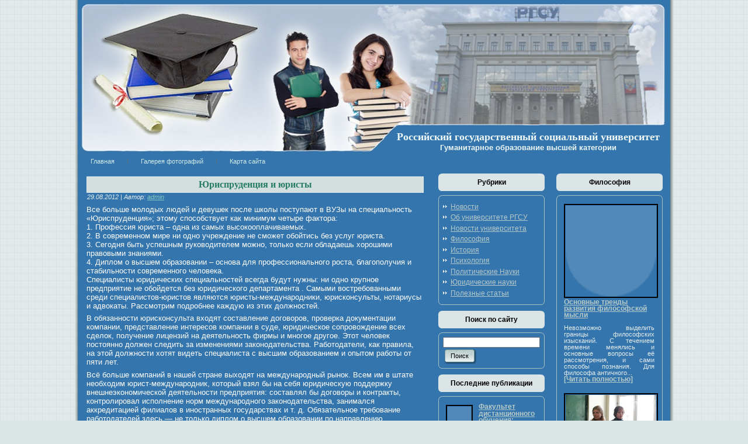

--- FILE ---
content_type: text/html; charset=UTF-8
request_url: http://isorgsu.ru/2012/08/yurisprudenciya-i-yuristy/
body_size: 9859
content:
<!DOCTYPE html PUBLIC "-//W3C//DTD XHTML 1.0 Transitional//EN" "http://www.w3.org/TR/xhtml1/DTD/xhtml1-transitional.dtd">
<html xmlns="http://www.w3.org/1999/xhtml" lang="ru-RU">
<head profile="http://gmpg.org/xfn/11">
<meta http-equiv="Content-Type" content="text/html; charset=UTF-8" />
<meta http-equiv="X-UA-Compatible" content="IE=EmulateIE7" />
<title>Юриспруденция и юристы | Российский государственный социальный университет</title>
<script type="text/javascript" src="/wp-content/themes/obrazovanie/script.js"></script>
<link rel="stylesheet" href="/wp-content/themes/obrazovanie/buc/wg-settings.css" type="text/css" media="screen" />
<link rel="stylesheet" href="/wp-content/themes/obrazovanie/style.css" type="text/css" media="screen" />
<!--[if IE 6]><link rel="stylesheet" href="/wp-content/themes/obrazovanie/style.ie6.css" type="text/css" media="screen" /><![endif]-->
<!--[if IE 7]><link rel="stylesheet" href="/wp-content/themes/obrazovanie/style.ie7.css" type="text/css" media="screen" /><![endif]-->
<link rel="alternate" type="application/rss+xml" title="RSS-лента Российский государственный социальный университет" href="/feed/" />
<link rel="alternate" type="application/atom+xml" title="Atom-лента Российский государственный социальный университет" href="/feed/atom/" /> 
<link rel="pingback" href="/xmlrpc.php" />

<!-- All in One SEO Pack 2.4.3.1 by Michael Torbert of Semper Fi Web Design[356,385] -->
<meta name="description"  content="Все больше молодых людей и девушек после школы поступают в ВУЗы на специальность «Юриспруденция»; этому способствует как минимум четыре фактора: 1. Профессия" />

<link rel="canonical" href="/2012/08/yurisprudenciya-i-yuristy/" />
<!-- /all in one seo pack -->
<link rel="alternate" type="application/rss+xml" title="Российский государственный социальный университет &raquo; Юриспруденция и юристы Лента комментариев" href="/2012/08/yurisprudenciya-i-yuristy/feed/" />
<link rel='stylesheet' id='wp-pagenavi-css'  href='/wp-content/plugins/wp-pagenavi/pagenavi-css.css?ver=2.70' type='text/css' media='all' />
<script type='text/javascript'>
/* <![CDATA[ */
window.CKEDITOR_BASEPATH = "/wp-content/plugins/ckeditor-for-wordpress/ckeditor/";
var ckeditorSettings = { "textarea_id": "comment", "pluginPath": "http:\/\/isorgsu.ru\/wp-content\/plugins\/ckeditor-for-wordpress\/", "autostart": true, "excerpt_state": false, "qtransEnabled": false, "outputFormat": { "indent": true, "breakBeforeOpen": true, "breakAfterOpen": true, "breakBeforeClose": true, "breakAfterClose": true }, "configuration": { "height": "160px", "skin": "moono", "scayt_autoStartup": false, "entities": true, "entities_greek": true, "entities_latin": true, "toolbar": "WordpressBasic", "templates_files": [ "http:\/\/isorgsu.ru\/wp-content\/plugins\/ckeditor-for-wordpress\/ckeditor.templates.js" ], "stylesCombo_stylesSet": "wordpress:http:\/\/isorgsu.ru\/wp-content\/plugins\/ckeditor-for-wordpress\/ckeditor.styles.js", "allowedContent": true, "customConfig": "http:\/\/isorgsu.ru\/wp-content\/plugins\/ckeditor-for-wordpress\/ckeditor.config.js" }, "externalPlugins": [  ], "additionalButtons": [  ] }
/* ]]> */
</script><style type="text/css">
			#content table.cke_editor { margin:0; }
			#content table.cke_editor tr td { padding:0;border:0; }
		</style><script type='text/javascript' src='/wp-includes/js/jquery/jquery.js?ver=1.11.1'></script>
<script type='text/javascript' src='/wp-includes/js/jquery/jquery-migrate.min.js?ver=1.2.1'></script>
<script type='text/javascript' src='/wp-content/plugins/ckeditor-for-wordpress/ckeditor/ckeditor.js?t=F7J8&#038;ver=4.5.3.3'></script>
<script type='text/javascript' src='/wp-content/plugins/ckeditor-for-wordpress/includes/ckeditor.utils.js?t=F7J8&#038;ver=4.5.3.3'></script>
<link rel="EditURI" type="application/rsd+xml" title="RSD" href="/xmlrpc.php?rsd" />
<link rel="wlwmanifest" type="application/wlwmanifest+xml" href="/wp-includes/wlwmanifest.xml" /> 
<link rel='prev' title='Домашнее обучение' href='/2012/08/domashnee-obuchenie/' />
<link rel='next' title='Работа по переводу документации' href='/2012/08/rabota-po-perevodu-dokumentacii/' />
<meta name="generator" content="WordPress 4.0" />
<link rel='shortlink' href='/?p=785' />
<!-- <meta name="NextGEN" version="2.1.15" /> -->
<script type="text/javascript">
	window._wp_rp_static_base_url = 'https://wprp.zemanta.com/static/';
	window._wp_rp_wp_ajax_url = "/wp-admin/admin-ajax.php";
	window._wp_rp_plugin_version = '3.6.4';
	window._wp_rp_post_id = '785';
	window._wp_rp_num_rel_posts = '5';
	window._wp_rp_thumbnails = false;
	window._wp_rp_post_title = '%D0%AE%D1%80%D0%B8%D1%81%D0%BF%D1%80%D1%83%D0%B4%D0%B5%D0%BD%D1%86%D0%B8%D1%8F+%D0%B8+%D1%8E%D1%80%D0%B8%D1%81%D1%82%D1%8B';
	window._wp_rp_post_tags = ['%3F%3F%3F%3F%3F%3F%3F%3F+%3F%3F%3F%3F%3F%3F', 'br', '2', '4', '3', '1'];
	window._wp_rp_promoted_content = false;
</script>
</head>
<body>
<div style="display:none"><noindex><!--LiveInternet counter--><script type="text/javascript">document.write("<a href=\'http://www.liveinternet.ru/click\' target=_blank><img src=\'http://counter.yadro.ru/hit?t14.5;r" + escape(document.referrer) + ((typeof(screen)=="undefined")?"":";s"+screen.width+"*"+screen.height+"*"+(screen.colorDepth?screen.colorDepth:screen.pixelDepth)) + ";u" + escape(document.URL) + ";" + Math.random() + "\' border=0 width=88 height=31 alt=\'\'><\/a>")</script><!--/LiveInternet--></noindex></div>
<div id="wermain">
<div class="rft">
    <div class="rft-tl"></div>
    <div class="rft-tr"></div>
    <div class="rft-bl"></div>
    <div class="rft-br"></div>
    <div class="rft-tc"></div>
    <div class="rft-bc"></div>
    <div class="rft-cl"></div>
    <div class="rft-cr"></div>
    <div class="rft-cc"></div>
    <div class="rft-body">
<div class="ert">
    <div class="ert-jpeg"></div>
<div class="rffff">
    <h1 id="name-text" class="rffff-name">
        <a href="/">Российский государственный социальный университет</a></h1>
    <div id="slogan-text" class="rffff-text">
        Гуманитарное образование высшей категории</div>
</div>

</div>
<div class="wernav">
	<div class="l"></div>
	<div class="r"></div>
	<ul class="wermenu">
		<li><a href="/"><span class="l"></span><span class="r"></span><span class="t">Главная</span></a></li><li class="page_item page-item-37"><a href="/galereya-fotografij/"><span class="l"></span><span class="r"></span><span class="t">Галерея фотографий</span></a></li>
<li class="page_item page-item-35"><a href="/karta-sajta/"><span class="l"></span><span class="r"></span><span class="t">Карта сайта</span></a></li>
	</ul>
</div>
<!--Топ фронт-->
<div class="wersidebar6 front-top">      
</div><div class="cleared"></div><div class="ergggggdLayout">
<div class="ergggggd">
<div class="wersidebar6 top-gorizont">      
</div><div class="cleared"></div>


<div class="yhgfffff">
    <div class="yhgfffff-body">
<div class="yhgfffff-inner werarticle">
<div class="yhgfffffMetadataHeader">
<h2 class="yhgfffffHeader">
<a href="/2012/08/yurisprudenciya-i-yuristy/" rel="bookmark" title="Постоянная ссылка на Юриспруденция и юристы">
Юриспруденция и юристы</a>
</h2>

</div>
<div class="yhgfffffHeaderIcons wermetadata-icons">
29.08.2012 | Автор: <a href="/author/admin/" title="Написал admin" rel="author">admin</a>
</div>
<div class="yhgfffffContent"><div class="im">

          <p>Все больше молодых людей и девушек после школы поступают в ВУЗы на специальность «Юриспруденция»; этому способствует как минимум четыре фактора:<br /> 1. Профессия юриста – одна из самых высокооплачиваемых. <br /> 2. В современном мире ни одно учреждение не сможет обойтись без услуг юриста. <br /> 3. Сегодня быть успешным руководителем можно, только если обладаешь хорошими правовыми знаниями. <br /> 4. Диплом о высшем образовании – основа для профессионального роста, благополучия и стабильности современного человека.<br /> Специалисты юридических специальностей всегда будут нужны: ни одно крупное предприятие не обойдется без юридического департамента . Самыми востребованными среди специалистов-юристов являются юристы-международники, юрисконсульты, нотариусы и адвокаты. Рассмотрим подробнее каждую из этих должностей.</p>
<p><span id="more-785"></span>
<p>В обязанности юрисконсульта входят составление договоров, проверка документации компании, представление интересов компании в суде, юридическое сопровождение всех сделок, получение лицензий на деятельность фирмы и многое другое. Этот человек постоянно должен следить за изменениями законодательства. Работодатели, как правила, на этой должности хотят видеть специалиста с высшим образованием и опытом работы от пяти лет.</p>
<p>Всё больше компаний в нашей стране выходят на международный рынок. Всем им в штате необходим юрист-международник, который взял бы на себя юридическую поддержку внешнеэкономической деятельности предприятия: составлял бы договоры и контракты, контролировал исполнение норм международного законодательства, занимался аккредитацией филиалов в иностранных государствах и т. д. Обязательное требование работодателей здесь — не только диплом о высшем образовании по направлению юриспруденция, но и отличное владение иностранными языками.</p>
<p>В компетенцию нотариуса входит заключение и оформление договоров, составление завещаний, брачных контрактов, дарственных, доверенностей. Этот специалист также заверяет подлинность документов. Большинство нотариусов самостоятельно организовывают свою деятельность и находятся на самофинансировании.</p>
<p>Профессия адвоката пользуется популярностью, в том числе и благодаря многочисленным телесериалам. На деле в работе правозащитников романтики меньше, чем в кино, а больше рутины, ведь занимаются они в основном «бумагами»: собирают и проверяют документы, ищут свидетелей и другое. </p>
            
<div class="wp_rp_wrap  wp_rp_plain" id="wp_rp_first"><div class="wp_rp_content"><h3 class="related_post_title">Читайте так же:</h3><ul class="related_post wp_rp"><li data-position="0" data-poid="in-1552" data-post-type="none" ><a href="/2013/09/o-plyusax-i-minusax-distancionnogo-obucheniya/" class="wp_rp_title">О плюсах и минусах дистанционного обучения</a></li><li data-position="1" data-poid="in-277" data-post-type="none" ><a href="/2012/02/kratkie-svedeniya-o-sdache-ege/" class="wp_rp_title">Краткие сведения о сдаче ЕГЭ</a></li><li data-position="2" data-poid="in-529" data-post-type="none" ><a href="/2012/05/sovety-studentam-na-vremya-sessii/" class="wp_rp_title">Советы студентам на время сессии</a></li><li data-position="3" data-poid="in-964" data-post-type="none" ><a href="/2012/10/5-sposobov-bystro-vyuchit-anglijskij-yazyk/" class="wp_rp_title">5 способов быстро выучить английский язык</a></li><li data-position="4" data-poid="in-1066" data-post-type="none" ><a href="/2012/12/nemnogo-o-mnogourovnevom-vysshem-obrazovanii/" class="wp_rp_title">Немного о многоуровневом высшем образовании</a></li></ul></div></div>
      
</div></div>
<div class="cleared"></div>
<div class="yhgfffffFooterIcons wermetadata-icons">
Рубрика: <a href="/category/poleznye-stati/" rel="category tag">Полезные статьи</a>
</div>

</div>

		<div class="cleared"></div>
    </div>
</div>
<div class="cleared"></div>
<div class="wersidebar6 bottom-gorizont-singl">      
<div id="art-sidebar7" class="widget widget_previu"><div class="werBlock">
    <div class="werBlock-body">
<div class="werBlockHeader">
    <div class="l"></div>
    <div class="r"></div>
    <div class="werheader-tag-icon">
        <div class="t">Последние публикации</div>
    </div>
</div><div class="erooop">
    <div class="erooop-tl"></div>
    <div class="erooop-tr"></div>
    <div class="erooop-bl"></div>
    <div class="erooop-br"></div>
    <div class="erooop-tc"></div>
    <div class="erooop-bc"></div>
    <div class="erooop-cl"></div>
    <div class="erooop-cr"></div>
    <div class="erooop-cc"></div>
    <div class="erooop-body">
 <ul> 
			<li class="div1" style="min-height:65px; margin:5px;">
			
		 			
			  			  <a  href="/2021/04/fakultet-distancionnogo-obucheniya-uchitsya-nikogda-ne-pozdno/">
	                <img class=""
					style="height:65px;
					width:65px;"
					src="/wp-content/themes/obrazovanie/buc/default-img.png" alt="Факультет дистанционного обучения: учиться никогда не поздно" />
	           </a> 	                        <a class="" href="/2021/04/fakultet-distancionnogo-obucheniya-uchitsya-nikogda-ne-pozdno/">
	                             Факультет дистанционного обучения: учиться никогда не поздно	                              </a> 
				  					<p>
			      <p>Во всем мире высшее образование – это ключ к успешной работе, карьерному росту, финансовому благополучию и стабильности. Но, к сожалению,...&nbsp;<a href='/2021/04/fakultet-distancionnogo-obucheniya-uchitsya-nikogda-ne-pozdno/'><br>[Читать полностью]</a></p>			           </p> 			  </li>
			  
			  			  <div style="clear: both;"></div> 


         
			<li class="div1" style="min-height:65px; margin:5px;">
			
		 			
			  			  <a  href="/2015/10/kursy-kompyuternoj-gramotnosti-dlya-shkolnikov-i-ne-tolko/">
	                <img class=""
					style="height:65px;
					width:65px;"
					src="/wp-content/themes/obrazovanie/buc/default-img.png" alt="Курсы компьютерной грамотности для школьников и не только" />
	           </a> 	                        <a class="" href="/2015/10/kursy-kompyuternoj-gramotnosti-dlya-shkolnikov-i-ne-tolko/">
	                             Курсы компьютерной грамотности для школьников и не только	                              </a> 
				  					<p>
			      <p>Компьютерная грамотность в современном мире становится таким же обычным навыком, как и умение писать и читать. Цифровые технологии прочно...&nbsp;<a href='/2015/10/kursy-kompyuternoj-gramotnosti-dlya-shkolnikov-i-ne-tolko/'><br>[Читать полностью]</a></p>			           </p> 			  </li>
			  
			  			  <div style="clear: both;"></div> 


         
			<li class="div1" style="min-height:65px; margin:5px;">
			
		 			
			  			  <a  href="/2014/04/diplomnaya-rabota-na-zakaz-3/">
	                <img class=""
					style="height:65px;
					width:65px;"
					src="/wp-content/themes/obrazovanie/buc/default-img.png" alt="Дипломная работа на заказ" />
	           </a> 	                        <a class="" href="/2014/04/diplomnaya-rabota-na-zakaz-3/">
	                             Дипломная работа на заказ	                              </a> 
				  					<p>
			      <p>Поставить завершающую точку в процессе обучения в высшем
учебном заведении, отразить все полученные знания студенту позволит написание
качественной...&nbsp;<a href='/2014/04/diplomnaya-rabota-na-zakaz-3/'><br>[Читать полностью]</a></p>			           </p> 			  </li>
			  
			  			  <div style="clear: both;"></div> 


          </ul> 
		<div class="cleared"></div>
    </div>
</div>

		<div class="cleared"></div>
    </div>
</div>
</div></div>


<!-- You can start editing here. -->


			<!-- If comments are closed. -->
<div class="yhgfffff">
    <div class="yhgfffff-body">
<div class="yhgfffff-inner werarticle">

<div class="yhgfffffContent">

<p class="nocomments">Комментарии запрещены.</p>

</div>
<div class="cleared"></div>


</div>

		<div class="cleared"></div>
    </div>
</div>



<div class="cleared"></div>
<div class="wersidebar6 bottom-gorizont">      
		<div class="wersidebar3 top-list">      
<div id="art-sidebar3" class="widget widget_previu"><div class="werBlock">
    <div class="werBlock-body">
<div class="erooop">
    <div class="erooop-tl"></div>
    <div class="erooop-tr"></div>
    <div class="erooop-bl"></div>
    <div class="erooop-br"></div>
    <div class="erooop-tc"></div>
    <div class="erooop-bc"></div>
    <div class="erooop-cl"></div>
    <div class="erooop-cr"></div>
    <div class="erooop-cc"></div>
    <div class="erooop-body">
<script type="text/javascript"><!--
google_ad_client = "ca-pub-3890305266655711"; google_ad_slot = "5881456918"; google_ad_width = 250; google_ad_height = 250;
//--></script><script type="text/javascript" src="http://pagead2.googlesyndication.com/pagead/show_ads.js"></script>
    </div>
</div>
<div class="cleared"></div>
</div></div></div></div>

<div class="wersidebar4">      
<div id="art-sidebar3" class="widget widget_previu"><div class="werBlock">
    <div class="werBlock-body">
<div class="erooop">
    <div class="erooop-tl"></div>
    <div class="erooop-tr"></div>
    <div class="erooop-bl"></div>
    <div class="erooop-br"></div>
    <div class="erooop-tc"></div>
    <div class="erooop-bc"></div>
    <div class="erooop-cl"></div>
    <div class="erooop-cr"></div>
    <div class="erooop-cc"></div>
    <div class="erooop-body">
<script type="text/javascript"><!--
google_ad_client = "ca-pub-3890305266655711"; google_ad_slot = "5881456918"; google_ad_width = 250; google_ad_height = 250;
//--></script><script type="text/javascript" src="http://pagead2.googlesyndication.com/pagead/show_ads.js"></script>
    </div>
</div>
<div class="cleared"></div>
</div></div></div></div>

</div>

</div>
<div class="wersidebar1">      
<div id="mycategoryorder-3" class="widget widget_mycategoryorder"><div class="werBlock">
    <div class="werBlock-body">
<div class="werBlockHeader">
    <div class="l"></div>
    <div class="r"></div>
    <div class="werheader-tag-icon">
        <div class="t">Рубрики</div>
    </div>
</div><div class="erooop">
    <div class="erooop-tl"></div>
    <div class="erooop-tr"></div>
    <div class="erooop-bl"></div>
    <div class="erooop-br"></div>
    <div class="erooop-tc"></div>
    <div class="erooop-bc"></div>
    <div class="erooop-cl"></div>
    <div class="erooop-cr"></div>
    <div class="erooop-cc"></div>
    <div class="erooop-body">
		<ul>
			<li class="cat-item cat-item-1"><a href="/category/%d0%bd%d0%be%d0%b2%d0%be%d1%81%d1%82%d0%b8/" >Новости</a>
</li>
	<li class="cat-item cat-item-28"><a href="/category/ob-universitete-rgsu/" >Об университете РГСУ</a>
</li>
	<li class="cat-item cat-item-29"><a href="/category/novosti-universiteta/" >Новости университета</a>
</li>
	<li class="cat-item cat-item-30"><a href="/category/filosofiya/" >Философия</a>
</li>
	<li class="cat-item cat-item-31"><a href="/category/istoriya/" >История</a>
</li>
	<li class="cat-item cat-item-32"><a href="/category/psixologiya/" >Психология</a>
</li>
	<li class="cat-item cat-item-33"><a href="/category/politicheskie-nauki/" >Политические Науки</a>
</li>
	<li class="cat-item cat-item-34"><a href="/category/yuridicheskie-nauki/" >Юридические науки</a>
</li>
	<li class="cat-item cat-item-35"><a href="/category/poleznye-stati/" >Полезные статьи</a>
</li>
		</ul>
		
		<div class="cleared"></div>
    </div>
</div>

		<div class="cleared"></div>
    </div>
</div>
</div><div id="search-3" class="widget widget_search"><div class="werBlock">
    <div class="werBlock-body">
<div class="werBlockHeader">
    <div class="l"></div>
    <div class="r"></div>
    <div class="werheader-tag-icon">
        <div class="t">Поиск по сайту</div>
    </div>
</div><div class="erooop">
    <div class="erooop-tl"></div>
    <div class="erooop-tr"></div>
    <div class="erooop-bl"></div>
    <div class="erooop-br"></div>
    <div class="erooop-tc"></div>
    <div class="erooop-bc"></div>
    <div class="erooop-cl"></div>
    <div class="erooop-cr"></div>
    <div class="erooop-cc"></div>
    <div class="erooop-body">
<form method="get" name="searchform" action="/">
<div><input type="text" value="" name="s" style="width: 95%;" />
	<span class="werbutton-wrapper">
		<span class="l"> </span>
		<span class="r"> </span>
		<input class="werbutton" type="submit" name="search" value="Поиск"/>
	</span>
</div>
</form>


		<div class="cleared"></div>
    </div>
</div>

		<div class="cleared"></div>
    </div>
</div>
</div><div id="previu-9" class="widget widget_previu"><div class="werBlock">
    <div class="werBlock-body">
<div class="werBlockHeader">
    <div class="l"></div>
    <div class="r"></div>
    <div class="werheader-tag-icon">
        <div class="t">Последние публикации</div>
    </div>
</div><div class="erooop">
    <div class="erooop-tl"></div>
    <div class="erooop-tr"></div>
    <div class="erooop-bl"></div>
    <div class="erooop-br"></div>
    <div class="erooop-tc"></div>
    <div class="erooop-bc"></div>
    <div class="erooop-cl"></div>
    <div class="erooop-cr"></div>
    <div class="erooop-cc"></div>
    <div class="erooop-body">
 <ul> 
			<li class="div1" style="min-height:40px; margin:5px;">
			
		 			
			  			  <a  href="/2021/04/fakultet-distancionnogo-obucheniya-uchitsya-nikogda-ne-pozdno/">
	                <img class=""
					style="height:40px;
					width:40px;"
					src="/wp-content/themes/obrazovanie/buc/default-img.png" alt="Факультет дистанционного обучения: учиться никогда не поздно" />
	           </a> 	                        <a class="" href="/2021/04/fakultet-distancionnogo-obucheniya-uchitsya-nikogda-ne-pozdno/">
	                             Факультет дистанционного обучения: учиться никогда не поздно	                              </a> 
				  			  </li>
			  
			  			  <div style="clear: both;"></div> 


         
			<li class="div1" style="min-height:40px; margin:5px;">
			
		 			
			  			  <a  href="/2015/10/kursy-kompyuternoj-gramotnosti-dlya-shkolnikov-i-ne-tolko/">
	                <img class=""
					style="height:40px;
					width:40px;"
					src="/wp-content/themes/obrazovanie/buc/default-img.png" alt="Курсы компьютерной грамотности для школьников и не только" />
	           </a> 	                        <a class="" href="/2015/10/kursy-kompyuternoj-gramotnosti-dlya-shkolnikov-i-ne-tolko/">
	                             Курсы компьютерной грамотности для школьников и не только	                              </a> 
				  			  </li>
			  
			  			  <div style="clear: both;"></div> 


         
			<li class="div1" style="min-height:40px; margin:5px;">
			
		 			
			  			  <a  href="/2014/04/diplomnaya-rabota-na-zakaz-3/">
	                <img class=""
					style="height:40px;
					width:40px;"
					src="/wp-content/themes/obrazovanie/buc/default-img.png" alt="Дипломная работа на заказ" />
	           </a> 	                        <a class="" href="/2014/04/diplomnaya-rabota-na-zakaz-3/">
	                             Дипломная работа на заказ	                              </a> 
				  			  </li>
			  
			  			  <div style="clear: both;"></div> 


         
			<li class="div1" style="min-height:40px; margin:5px;">
			
		 			
			  			  <a  href="/2014/04/mozhno-li-vyuchit-anglijskij-samostoyatelno/">
	                <img class=""
					style="height:40px;
					width:40px;"
					src="/wp-content/themes/obrazovanie/buc/default-img.png" alt="Можно ли выучить английский самостоятельно?" />
	           </a> 	                        <a class="" href="/2014/04/mozhno-li-vyuchit-anglijskij-samostoyatelno/">
	                             Можно ли выучить английский самостоятельно?	                              </a> 
				  			  </li>
			  
			  			  <div style="clear: both;"></div> 


         
			<li class="div1" style="min-height:40px; margin:5px;">
			
		 			
			  			  <a  href="/2014/03/obrazovanie-za-granicej-preimushhestva-i-nedostatki/">
	                <img class=""
					style="height:40px;
					width:40px;"
					src="/wp-content/themes/obrazovanie/buc/default-img.png" alt="Образование за границей: преимущества и недостатки" />
	           </a> 	                        <a class="" href="/2014/03/obrazovanie-za-granicej-preimushhestva-i-nedostatki/">
	                             Образование за границей: преимущества и недостатки	                              </a> 
				  			  </li>
			  
			  			  <div style="clear: both;"></div> 


          </ul> 
		<div class="cleared"></div>
    </div>
</div>

		<div class="cleared"></div>
    </div>
</div>
</div><div id="previu-10" class="widget widget_previu"><div class="werBlock">
    <div class="werBlock-body">
<div class="werBlockHeader">
    <div class="l"></div>
    <div class="r"></div>
    <div class="werheader-tag-icon">
        <div class="t">Полезные статьи</div>
    </div>
</div><div class="erooop">
    <div class="erooop-tl"></div>
    <div class="erooop-tr"></div>
    <div class="erooop-bl"></div>
    <div class="erooop-br"></div>
    <div class="erooop-tc"></div>
    <div class="erooop-bc"></div>
    <div class="erooop-cl"></div>
    <div class="erooop-cr"></div>
    <div class="erooop-cc"></div>
    <div class="erooop-body">
 <ul> 
			<li class="div1" style="min-height:55px; margin:5px;">
			
		 	                        <a class="" href="/2021/04/fakultet-distancionnogo-obucheniya-uchitsya-nikogda-ne-pozdno/">
	                             Факультет дистанционного обучения: учиться никогда не поздно	                              </a><p></p> 		               			
			  			  <a  href="/2021/04/fakultet-distancionnogo-obucheniya-uchitsya-nikogda-ne-pozdno/">
	                <img class=""
					style="height:55px;
					width:55px;"
					src="/wp-content/themes/obrazovanie/buc/default-img.png" alt="Факультет дистанционного обучения: учиться никогда не поздно" />
	           </a> 
				  					<p>
			      <p>Во всем мире высшее образование – это ключ к успешной работе, карьерному росту, финансовому благополучию и стабильности. Но, к сожалению,...&nbsp;<a href='/2021/04/fakultet-distancionnogo-obucheniya-uchitsya-nikogda-ne-pozdno/'><br>[Читать полностью]</a></p>			           </p> 			  </li>
			  
			  			  <div style="clear: both;"></div> 


         
			<li class="div1" style="min-height:55px; margin:5px;">
			
		 	                        <a class="" href="/2015/10/kursy-kompyuternoj-gramotnosti-dlya-shkolnikov-i-ne-tolko/">
	                             Курсы компьютерной грамотности для школьников и не только	                              </a><p></p> 		               			
			  			  <a  href="/2015/10/kursy-kompyuternoj-gramotnosti-dlya-shkolnikov-i-ne-tolko/">
	                <img class=""
					style="height:55px;
					width:55px;"
					src="/wp-content/themes/obrazovanie/buc/default-img.png" alt="Курсы компьютерной грамотности для школьников и не только" />
	           </a> 
				  					<p>
			      <p>Компьютерная грамотность в современном мире становится таким же обычным навыком, как и умение писать и читать. Цифровые технологии прочно...&nbsp;<a href='/2015/10/kursy-kompyuternoj-gramotnosti-dlya-shkolnikov-i-ne-tolko/'><br>[Читать полностью]</a></p>			           </p> 			  </li>
			  
			  			  <div style="clear: both;"></div> 


         
			<li class="div1" style="min-height:55px; margin:5px;">
			
		 	                        <a class="" href="/2014/04/diplomnaya-rabota-na-zakaz-3/">
	                             Дипломная работа на заказ	                              </a><p></p> 		               			
			  			  <a  href="/2014/04/diplomnaya-rabota-na-zakaz-3/">
	                <img class=""
					style="height:55px;
					width:55px;"
					src="/wp-content/themes/obrazovanie/buc/default-img.png" alt="Дипломная работа на заказ" />
	           </a> 
				  					<p>
			      <p>Поставить завершающую точку в процессе обучения в высшем
учебном заведении, отразить все полученные знания студенту позволит написание
качественной...&nbsp;<a href='/2014/04/diplomnaya-rabota-na-zakaz-3/'><br>[Читать полностью]</a></p>			           </p> 			  </li>
			  
			  			  <div style="clear: both;"></div> 


          </ul> 
		<div class="cleared"></div>
    </div>
</div>

		<div class="cleared"></div>
    </div>
</div>
</div><div id="previu-11" class="widget widget_previu"><div class="werBlock">
    <div class="werBlock-body">
<div class="werBlockHeader">
    <div class="l"></div>
    <div class="r"></div>
    <div class="werheader-tag-icon">
        <div class="t">Юридические науки</div>
    </div>
</div><div class="erooop">
    <div class="erooop-tl"></div>
    <div class="erooop-tr"></div>
    <div class="erooop-bl"></div>
    <div class="erooop-br"></div>
    <div class="erooop-tc"></div>
    <div class="erooop-bc"></div>
    <div class="erooop-cl"></div>
    <div class="erooop-cr"></div>
    <div class="erooop-cc"></div>
    <div class="erooop-body">
 <ul> 
			<li class="div1" style="min-height:px; margin:5px;">
			
		 	                        <a class="" href="/2014/03/osnovnye-dostoinstva-elektronnyx-bibliotek/">
	                             Основные достоинства электронных библиотек	                              </a><p></p> 		               			
			  			  <a  href="/2014/03/osnovnye-dostoinstva-elektronnyx-bibliotek/">
	                <img class=""
					style="height:px;
					width:155px;"
					src="/wp-content/themes/obrazovanie/buc/default-img.png" alt="Основные достоинства электронных библиотек" />
	           </a>   
			  <div id="bbb" style="clear: left; width:155px;"> 
			   
				  					<p>
			      <p>Наше время принято называть информационным веком. От информации и возможности постоянного доступа к ней зависит очень многое, в особенности для тех, кто имеет отношение к науке. В настоящее время в интернете есть большое...&nbsp;<a href='/2014/03/osnovnye-dostoinstva-elektronnyx-bibliotek/'><br>[Читать полностью]</a></p>			           </p>   </div> 			  </li>
			  
			  			  <div style="clear: both;"></div> 


          </ul> 
		<div class="cleared"></div>
    </div>
</div>

		<div class="cleared"></div>
    </div>
</div>
</div></div>
<div class="wersidebar2">      
<div id="art-sidebar2" class="widget widget_previu"><div class="werBlock">
    <div class="werBlock-body">
<div class="werBlockHeader">
    <div class="l"></div>
    <div class="r"></div>
    <div class="werheader-tag-icon">
        <div class="t">Философия</div>
    </div>
</div><div class="erooop">
    <div class="erooop-tl"></div>
    <div class="erooop-tr"></div>
    <div class="erooop-bl"></div>
    <div class="erooop-br"></div>
    <div class="erooop-tc"></div>
    <div class="erooop-bc"></div>
    <div class="erooop-cl"></div>
    <div class="erooop-cr"></div>
    <div class="erooop-cc"></div>
    <div class="erooop-body">
 <ul> 
			<li class="div1" style="min-height:px; margin:5px;">
			
		 			
			  			  <a  href="/2014/01/osnovnye-trendy-razvitiya-filosofskoj-mysli/">
	                <img class=""
					style="height:px;
					width:155px;"
					src="/wp-content/themes/obrazovanie/buc/default-img.png" alt="Основные тренды развития философской мысли" />
	           </a>   
			  <div id="bbb" style="clear: left; width:155px;"> 
			   	                        <a class="" href="/2014/01/osnovnye-trendy-razvitiya-filosofskoj-mysli/">
	                             Основные тренды развития философской мысли	                              </a> 
				  					<p>
			      <p>Невозможно выделить границы философских изысканий. С течением времени менялись и основные вопросы её рассмотрения, и сами способы познания. Для философа античного...&nbsp;<a href='/2014/01/osnovnye-trendy-razvitiya-filosofskoj-mysli/'><br>[Читать полностью]</a></p>			           </p>   </div> 			  </li>
			  
			  			  <div style="clear: both;"></div> 


         
			<li class="div1" style="min-height:px; margin:5px;">
			
		 			
			  			  <a  href="/2011/01/20-abiturient-fakulteta-filosofii/">
	                <img class=""
					style="height:px;
					width:155px;"
					src="/wp-content/img/31.jpg" alt="Абитуриент факультета философии" />
	           </a>   
			  <div id="bbb" style="clear: left; width:155px;"> 
			   	                        <a class="" href="/2011/01/20-abiturient-fakulteta-filosofii/">
	                             Абитуриент факультета философии	                              </a> 
				  					<p>
			      <p>В советские времена, для выпускника факультета философии не было сложностью устроится на престижную и хорошо оплачиваемую работу ( преподаватель философии и научного...&nbsp;<a href='/2011/01/20-abiturient-fakulteta-filosofii/'><br>[Читать полностью]</a></p>			           </p>   </div> 			  </li>
			  
			  			  <div style="clear: both;"></div> 


          </ul> 
		<div class="cleared"></div>
    </div>
</div>

		<div class="cleared"></div>
    </div>
</div>
</div><div id="art-sidebar2" class="widget widget_previu"><div class="werBlock">
    <div class="werBlock-body">
<div class="werBlockHeader">
    <div class="l"></div>
    <div class="r"></div>
    <div class="werheader-tag-icon">
        <div class="t">История</div>
    </div>
</div><div class="erooop">
    <div class="erooop-tl"></div>
    <div class="erooop-tr"></div>
    <div class="erooop-bl"></div>
    <div class="erooop-br"></div>
    <div class="erooop-tc"></div>
    <div class="erooop-bc"></div>
    <div class="erooop-cl"></div>
    <div class="erooop-cr"></div>
    <div class="erooop-cc"></div>
    <div class="erooop-body">
 <ul> 
			<li class="div1" style="min-height:55px; margin:5px;">
			
		 	                        <a class="" href="/2013/04/lyudi-drevnego-urala/">
	                             Люди древнего Урала	                              </a><p></p> 		               			
			  			  <a  href="/2013/04/lyudi-drevnego-urala/">
	                <img class=""
					style="height:55px;
					width:55px;"
					src="/wp-content/themes/obrazovanie/buc/default-img.png" alt="Люди древнего Урала" />
	           </a> 
				  					<p>
			      <p>Урал такой же древний как сама история. И первые поселения людей здесь появились в незапамятные времена. Ученые предполагают, что заселение Урала началось приблизительно...&nbsp;<a href='/2013/04/lyudi-drevnego-urala/'><br>[Читать полностью]</a></p>			           </p> 			  </li>
			  
			  			  <div style="clear: both;"></div> 


         
			<li class="div1" style="min-height:55px; margin:5px;">
			
		 	                        <a class="" href="/2011/02/25-kakie-vidy-deyatelnosti-v-professii-istorik-dominiruyut/">
	                             Какие виды деятельности в профессии историк доминируют?	                              </a><p></p> 		               			
			  			  <a  href="/2011/02/25-kakie-vidy-deyatelnosti-v-professii-istorik-dominiruyut/">
	                <img class=""
					style="height:55px;
					width:55px;"
					src="/wp-content/img/36.jpg" alt="Какие виды деятельности в профессии историк доминируют?" />
	           </a> 
				  					<p>
			      <p>Принято считать, что основная деятельность историков заключается в следующем: 
- исследование событий в жизни человечества, как исторический аспект;
- детальное изучение...&nbsp;<a href='/2011/02/25-kakie-vidy-deyatelnosti-v-professii-istorik-dominiruyut/'><br>[Читать полностью]</a></p>			           </p> 			  </li>
			  
			  			  <div style="clear: both;"></div> 


          </ul> 
		<div class="cleared"></div>
    </div>
</div>

		<div class="cleared"></div>
    </div>
</div>
</div><div id="art-sidebar2" class="widget widget_previu"><div class="werBlock">
    <div class="werBlock-body">
<div class="werBlockHeader">
    <div class="l"></div>
    <div class="r"></div>
    <div class="werheader-tag-icon">
        <div class="t">Психология</div>
    </div>
</div><div class="erooop">
    <div class="erooop-tl"></div>
    <div class="erooop-tr"></div>
    <div class="erooop-bl"></div>
    <div class="erooop-br"></div>
    <div class="erooop-tc"></div>
    <div class="erooop-bc"></div>
    <div class="erooop-cl"></div>
    <div class="erooop-cr"></div>
    <div class="erooop-cc"></div>
    <div class="erooop-body">
 <ul> 
			<li class="div1" style="min-height:px; margin:5px;">
			
		 			
			  			  <a  href="/2013/01/kak-zashhitit-diplomnuyu-rabotu-na-otlichno/">
	                <img class=""
					style="height:px;
					width:155px;"
					src="/wp-content/themes/obrazovanie/buc/default-img.png" alt="Как защитить дипломную работу на отлично" />
	           </a>   
			  <div id="bbb" style="clear: left; width:155px;"> 
			   	                        <a class="" href="/2013/01/kak-zashhitit-diplomnuyu-rabotu-na-otlichno/">
	                             Как защитить дипломную работу на отлично	                              </a> 
				  					<p>
			      <p>Чтобы получить диплом, мало написать дипломную работу – нужно еще и хорошо ее защитить. Получить высокую оценку может только тот студент, который предоставит действительно высококачественный...&nbsp;<a href='/2013/01/kak-zashhitit-diplomnuyu-rabotu-na-otlichno/'><br>[Читать полностью]</a></p>			           </p>   </div> 			  </li>
			  
			  			  <div style="clear: both;"></div> 


          </ul> 
		<div class="cleared"></div>
    </div>
</div>

		<div class="cleared"></div>
    </div>
</div>
</div><div id="art-sidebar2" class="widget widget_previu"><div class="werBlock">
    <div class="werBlock-body">
<div class="werBlockHeader">
    <div class="l"></div>
    <div class="r"></div>
    <div class="werheader-tag-icon">
        <div class="t">Политические Науки</div>
    </div>
</div><div class="erooop">
    <div class="erooop-tl"></div>
    <div class="erooop-tr"></div>
    <div class="erooop-bl"></div>
    <div class="erooop-br"></div>
    <div class="erooop-tc"></div>
    <div class="erooop-bc"></div>
    <div class="erooop-cl"></div>
    <div class="erooop-cr"></div>
    <div class="erooop-cc"></div>
    <div class="erooop-body">
 <ul> 
			<li class="div1" style="min-height:px; margin:5px;">
			
		 	                        <a class="" href="/2011/03/socialnoe-upravlenie-samostoyatelnoe-napravlenie-nauchnogo-znaniya/">
	                             Социальное управление – самостоятельное направление научного знания	                              </a><p></p> 		               			
			  			  <a  href="/2011/03/socialnoe-upravlenie-samostoyatelnoe-napravlenie-nauchnogo-znaniya/">
	                <img class=""
					style="height:px;
					width:155px;"
					src="/wp-content/img/21.jpg" alt="Социальное управление – самостоятельное направление научного знания" />
	           </a>   
			  <div id="bbb" style="clear: left; width:155px;"> 
			   
				  					<p>
			      <p>Социальное управление – это не прикладная часть какой-то науки, будь то юриспруденция, политология, экономика или социология. Она опирается на общие методологические принципы фундаментальных наук, но у неё есть свой предмет...&nbsp;<a href='/2011/03/socialnoe-upravlenie-samostoyatelnoe-napravlenie-nauchnogo-znaniya/'><br>[Читать полностью]</a></p>			           </p>   </div> 			  </li>
			  
			  			  <div style="clear: both;"></div> 


          </ul> 
		<div class="cleared"></div>
    </div>
</div>

		<div class="cleared"></div>
    </div>
</div>
</div></div>
</div>
<div class="cleared"></div>
<!--Боттом Фронт-->
<div class="cleared"></div>
<div class="wersidebar6 front-bottom">      
<div id="art-sidebar6" class="widget widget_previu"> <ul> 
			<li class="div1" style="width:210px; margin:14px;float:left">
			
		 			
			  			  <a  href="/2021/04/fakultet-distancionnogo-obucheniya-uchitsya-nikogda-ne-pozdno/">
	                <img class=""
					style="height:55px;
					width:55px;"
					src="/wp-content/themes/obrazovanie/buc/default-img.png" alt="Факультет дистанционного обучения: учиться никогда не поздно" />
	           </a> 	                        <a class="" href="/2021/04/fakultet-distancionnogo-obucheniya-uchitsya-nikogda-ne-pozdno/">
	                             Факультет дистанционного обучения: учиться никогда не поздно	                              </a> 
				  					<p>
			      <p>Во всем мире высшее образование – это ключ к успешной работе, карьерному росту, финансовому благополучию и стабильности. Но, к сожалению,...&nbsp;<a href='/2021/04/fakultet-distancionnogo-obucheniya-uchitsya-nikogda-ne-pozdno/'><br>[Читать полностью]</a></p>			           </p> 			  </li>
			  
			  


         
			<li class="div1" style="width:210px; margin:14px;float:left">
			
		 			
			  			  <a  href="/2015/10/kursy-kompyuternoj-gramotnosti-dlya-shkolnikov-i-ne-tolko/">
	                <img class=""
					style="height:55px;
					width:55px;"
					src="/wp-content/themes/obrazovanie/buc/default-img.png" alt="Курсы компьютерной грамотности для школьников и не только" />
	           </a> 	                        <a class="" href="/2015/10/kursy-kompyuternoj-gramotnosti-dlya-shkolnikov-i-ne-tolko/">
	                             Курсы компьютерной грамотности для школьников и не только	                              </a> 
				  					<p>
			      <p>Компьютерная грамотность в современном мире становится таким же обычным навыком, как и умение писать и читать. Цифровые технологии прочно...&nbsp;<a href='/2015/10/kursy-kompyuternoj-gramotnosti-dlya-shkolnikov-i-ne-tolko/'><br>[Читать полностью]</a></p>			           </p> 			  </li>
			  
			  


         
			<li class="div1" style="width:210px; margin:14px;float:left">
			
		 			
			  			  <a  href="/2014/04/diplomnaya-rabota-na-zakaz-3/">
	                <img class=""
					style="height:55px;
					width:55px;"
					src="/wp-content/themes/obrazovanie/buc/default-img.png" alt="Дипломная работа на заказ" />
	           </a> 	                        <a class="" href="/2014/04/diplomnaya-rabota-na-zakaz-3/">
	                             Дипломная работа на заказ	                              </a> 
				  					<p>
			      <p>Поставить завершающую точку в процессе обучения в высшем
учебном заведении, отразить все полученные знания студенту позволит написание
качественной...&nbsp;<a href='/2014/04/diplomnaya-rabota-na-zakaz-3/'><br>[Читать полностью]</a></p>			           </p> 			  </li>
			  
			  


         
			<li class="div1" style="width:210px; margin:14px;float:left">
			
		 			
			  			  <a  href="/2014/04/mozhno-li-vyuchit-anglijskij-samostoyatelno/">
	                <img class=""
					style="height:55px;
					width:55px;"
					src="/wp-content/themes/obrazovanie/buc/default-img.png" alt="Можно ли выучить английский самостоятельно?" />
	           </a> 	                        <a class="" href="/2014/04/mozhno-li-vyuchit-anglijskij-samostoyatelno/">
	                             Можно ли выучить английский самостоятельно?	                              </a> 
				  					<p>
			      <p>Выучить английский язык без посторонней помощи – это и интересная, и сложная задача одновременно, особенно для тех, кто стремиться любой...&nbsp;<a href='/2014/04/mozhno-li-vyuchit-anglijskij-samostoyatelno/'><br>[Читать полностью]</a></p>			           </p> 			  </li>
			  
			  


          </ul> </div></div><div class="werFooter">
    <div class="werFooter-inner">
                <a href="/feed/" class="werrss-tag-icon" title="RSS"></a>
                <div class="werFooter-text">
<p>
Все права защищены &copy; 2011 <a href="/">Российский государственный социальный университет</a> <br> Гуманитарное образование высшей категории</p>
</div>
    </div>
    <div class="werFooter-background">
    </div>
</div>

		<div class="cleared"></div>
    </div>
</div>
<div class="cleared"></div>
</div>

<div><!-- ngg_resource_manager_marker --><script type='text/javascript'>
/* <![CDATA[ */
window.CKEDITOR_BASEPATH = "/wp-content/plugins/ckeditor-for-wordpress/ckeditor/";
var ckeditorSettings = { "textarea_id": "comment", "pluginPath": "http:\/\/isorgsu.ru\/wp-content\/plugins\/ckeditor-for-wordpress\/", "autostart": true, "excerpt_state": false, "qtransEnabled": false, "outputFormat": { "indent": true, "breakBeforeOpen": true, "breakAfterOpen": true, "breakBeforeClose": true, "breakAfterClose": true }, "configuration": { "height": "160px", "skin": "moono", "scayt_autoStartup": false, "entities": true, "entities_greek": true, "entities_latin": true, "toolbar": "WordpressBasic", "templates_files": [ "http:\/\/isorgsu.ru\/wp-content\/plugins\/ckeditor-for-wordpress\/ckeditor.templates.js" ], "stylesCombo_stylesSet": "wordpress:http:\/\/isorgsu.ru\/wp-content\/plugins\/ckeditor-for-wordpress\/ckeditor.styles.js", "allowedContent": true, "customConfig": "http:\/\/isorgsu.ru\/wp-content\/plugins\/ckeditor-for-wordpress\/ckeditor.config.js" }, "externalPlugins": [  ], "additionalButtons": [  ] }
/* ]]> */
</script><style type="text/css">
			#content table.cke_editor { margin:0; }
			#content table.cke_editor tr td { padding:0;border:0; }
		</style></div>
</body>
</html>


--- FILE ---
content_type: text/html; charset=utf-8
request_url: https://www.google.com/recaptcha/api2/aframe
body_size: 262
content:
<!DOCTYPE HTML><html><head><meta http-equiv="content-type" content="text/html; charset=UTF-8"></head><body><script nonce="LitFuqeh3CipDoIS_2Aa8g">/** Anti-fraud and anti-abuse applications only. See google.com/recaptcha */ try{var clients={'sodar':'https://pagead2.googlesyndication.com/pagead/sodar?'};window.addEventListener("message",function(a){try{if(a.source===window.parent){var b=JSON.parse(a.data);var c=clients[b['id']];if(c){var d=document.createElement('img');d.src=c+b['params']+'&rc='+(localStorage.getItem("rc::a")?sessionStorage.getItem("rc::b"):"");window.document.body.appendChild(d);sessionStorage.setItem("rc::e",parseInt(sessionStorage.getItem("rc::e")||0)+1);localStorage.setItem("rc::h",'1768875176467');}}}catch(b){}});window.parent.postMessage("_grecaptcha_ready", "*");}catch(b){}</script></body></html>

--- FILE ---
content_type: text/css
request_url: http://isorgsu.ru/wp-content/themes/obrazovanie/buc/wg-settings.css
body_size: 594
content:
/* Стили виджета*/
.hslice div {text-align: center !important;}
.werpostcontent p img, .yhgfffffContent p img {width: 150px;}
.im p img {width: 250px;}


.top-lst {}
.top-gorizont {}
.front-top {}
.front-bottom {}
.bottom-gorizont {}
.bottom-gorizont-singl {}

/*Разбиваем выдачу на 2 колонки*/
.ergggggd-l
{
	position: relative;
	margin: 0;
	padding: 0;
	border: 0;
	float: left;
	overflow: hidden;
	width: 49%;
}

.ergggggd-r
{
	position: relative;
	margin: 0;
	padding: 0;
	border: 0;
	float: right;
	overflow: hidden;
	width: 49%;
}
.obsch {float: left;}


.wersidebar3 {
	position: relative;
	margin: 0;
	padding: 0;
	border: 0;
	float: left;
	overflow: hidden;
	width: 50%;
}

.wersidebar4 {
	position: relative;
	margin: 0;
	padding: 0;
	border: 0;
	float: right;
	overflow: hidden;
	width: 50%;
}

.wersidebar6 {
	position: relative;
	margin: 0;
	padding: 0;
	border: 0;
	overflow: hidden;
	width: 99%;
}

/* Стили по виджету*/
.div1  { padding:0 !important;
line-height: 1em !important;
background-image: none !important;
list-style-type: none !important;
}

.div1 a { 
font-size:1.1em;
font-weight:bold;
}

.div1 p { text-align:justify;
}
.div1 p a {
font-size:1em;
font-weight:bold;

}

.div1 img {
float:left;
margin:0px 10px 0px 0px;
	margin: 2px 10px 2px 0 !important;
	padding: 1px;
	border: 2px solid #000 !important;
}
#wersidebar7 .div1, #wersidebar6 .div1, #wersidebar5 .div1 { margin:12px !important;}

--- FILE ---
content_type: text/css
request_url: http://isorgsu.ru/wp-content/themes/obrazovanie/style.css
body_size: 5195
content:
/*
Theme Name: obrazovanie
Author: MAGiYA
*/

/* begin Page */

/* Generated with Artisteer version 2.3.0.21098, file checksum is F445AE2E. */

body
{
	margin: 0 auto;
	padding: 0;
	background-color: #DCE5E5;
	background-image: url('images/Page-BgTexture.jpg');
	background-repeat: repeat;
	background-attachment: scroll;
	background-position: top left;
}

#wermain
{
	position: relative;
	width: 100%;
	left: 0;
	top: 0;
}




#werpage-background-gradient
{
	background-position: top left;
}


.cleared
{
	float: none;
	clear: both;
	margin: 0;
	padding: 0;
	border: none;
	font-size:1px;
}


form
{
	padding:0 !important;
	margin:0 !important;
}

table.position
{
	position: relative;
	width: 100%;
	table-layout: fixed;
}
/* end Page */

/* begin Box, Sheet */
.rft
{
	position:relative;
	z-index:0;
	margin:0 auto;
	width: 1024px;
	min-width:61px;
	min-height:61px;
}

.rft-body
{
	position: relative;
	z-index: 1;
	padding: 5px;
}

.rft-tr, .rft-tl, .rft-br, .rft-bl, .rft-tc, .rft-bc,.rft-cr, .rft-cl
{
	position:absolute;
	z-index:-1;
}

.rft-tr, .rft-tl, .rft-br, .rft-bl
{
	width: 80px;
	height: 80px;
	background-image: url('images/Sheet-s.png');
}

.rft-tl
{
	top:0;
	left:0;
	clip: rect(auto, 40px, 40px, auto);
}

.rft-tr
{
	top: 0;
	right: 0;
	clip: rect(auto, auto, 40px, 40px);
}

.rft-bl
{
	bottom: 0;
	left: 0;
	clip: rect(40px, 40px, auto, auto);
}

.rft-br
{
	bottom: 0;
	right: 0;
	clip: rect(40px, auto, auto, 40px);
}

.rft-tc, .rft-bc
{
	left: 40px;
	right: 40px;
	height: 80px;
	background-image: url('images/Sheet-h.png');
}

.rft-tc
{
	top: 0;
	clip: rect(auto, auto, 40px, auto);
}

.rft-bc
{
	bottom: 0;
	clip: rect(40px, auto, auto, auto);
}

.rft-cr, .rft-cl
{
	top: 40px;
	bottom: 40px;
	width: 80px;
	background-image: url('images/Sheet-v.png');
}

.rft-cr
{
	right:0;
	clip: rect(auto, auto, auto, 40px);
}

.rft-cl
{
	left:0;
	clip: rect(auto, 40px, auto, auto);
}

.rft-cc
{
	position:absolute;
	z-index:-1;
	top: 40px;
	left: 40px;
	right: 40px;
	bottom: 40px;
	background-color: #3475AD;
}


.rft
{
	margin-top: -5px !important;
}

#werpage-background-simple-gradient, #werpage-background-gradient, #werpage-background-glare
{
	min-width:1024px;
}

/* end Box, Sheet */

/* begin Header */
div.ert
{
	margin: 0 auto;
	position: relative;
	z-index:0;
	width: 1014px;
	height: 265px;
}


div.ert-jpeg
{
	position: absolute;
	z-index:-1;
	top: 0;
	left: 0;
	width: 1014px;
	height: 265px;
	background-image: url('images/Header.jpg');
	background-repeat: no-repeat;
	background-position: center center;
}
/* end Header */

/* begin Logo */
.rffff
{
	display : block;
	position: absolute;
	left: 520px;
	top: 224px;
	width: 502px;
}

h1.rffff-name
{
	display: block;
	text-align: center;
}

h1.rffff-name, h1.rffff-name a, h1.rffff-name a:link, h1.rffff-name a:visited, h1.rffff-name a:hover
{
font-family: "Times New Roman", Georgia, Times, Serif;
font-size: 18px;
text-decoration: none;
	padding:0;
	margin:0;
	color: #EDF7F6 !important;
}

.rffff-text
{
	display: block;
	text-align: center;
}

.rffff-text, .rffff-text a
{
font-family: Arial, Helvetica, Sans-Serif;
font-size: 13px;
font-style: normal;
font-weight: bold;
	padding:0;
	margin:0;
	color: #EDF7F6 !important;
}
/* end Logo */

/* begin Menu */
/* menu structure */

.wermenu a, .wermenu a:link, .wermenu a:visited, .wermenu a:hover
{
	text-align:left;
	text-decoration:none;
	outline:none;
	letter-spacing:normal;
	word-spacing:normal;
}

.wermenu, .wermenu ul
{
	margin: 0;
	padding: 0;
	border: 0;
	list-style-type: none;
	display: block;
}

.wermenu li
{
	margin: 0;
	padding: 0;
	border: 0;
	display: block;
	float: left;
	position: relative;
	z-index: 5;
	background:none;
}

.wermenu li:hover
{
	z-index: 10000;
	white-space: normal;
}

.wermenu li li
{
	float: none;
}

.wermenu ul
{
	visibility: hidden;
	position: absolute;
	z-index: 10;
	left: 0;
	top: 0;
	background:none;
}

.wermenu li:hover>ul
{
	visibility: visible;
	top: 100%;
}

.wermenu li li:hover>ul
{
	top: 0;
	left: 100%;
}

.wermenu:after, .wermenu ul:after
{
	content: ".";
	height: 0;
	display: block;
	visibility: hidden;
	overflow: hidden;
	clear: both;
}
.wermenu, .wermenu ul
{
	min-height: 0;
}

.wermenu ul
{
	background-image: url(images/spacer.gif);
	padding: 10px 30px 30px 30px;
	margin: -10px 0 0 -30px;
}

.wermenu ul ul
{
	padding: 30px 30px 30px 10px;
	margin: -30px 0 0 -10px;
}





/* menu structure */

.wermenu
{
	padding: 0px 0px 0px 0px;
}

.wernav
{
	position: relative;
	height: 22px;
	z-index: 100;
}

.wernav .l, .wernav .r
{
	position: absolute;
	z-index: -1;
	top: 0;
	height: 22px;
	background-image: url('images/nav.png');
}

.wernav .l
{
	left: 0;
	right:0px;
}

.wernav .r
{
	right: 0;
	width: 1014px;
	clip: rect(auto, auto, auto, 1014px);
}


/* end Menu */

/* begin MenuItem */
.wermenu ul li
{
	clear: both;
}

.wermenu a
{
	position:relative;
	display: block;
	overflow:hidden;
	height: 22px;
	cursor: pointer;
	text-decoration: none;
	margin-right: 0px;
	margin-left: 0px;
}


.wermenu a .r, .wermenu a .l
{
	position:absolute;
	display: block;
	top:0;
	z-index:-1;
	height: 66px;
	background-image: url('images/MenuItem.png');
}

.wermenu a .l
{
	left:0;
	right:0px;
}

.wermenu a .r
{
	width:400px;
	right:0;
	clip: rect(auto, auto, auto, 400px);
}

.wermenu a .t 
{
font-family: Arial, Helvetica, Sans-Serif;
font-size: 11px;
	color: #D1EAE7;
	padding: 0 22px;
	margin: 0 0px;
	line-height: 22px;
	text-align: center;
}

.wermenu a:hover .l, .wermenu a:hover .r
{
	top:-22px;
}

.wermenu li:hover>a .l, .wermenu li:hover>a .r
{
	top:-22px;
}

.wermenu li:hover a .l, .wermenu li:hover a .r
{
	top:-22px;
}
.wermenu a:hover .t
{
	color: #151E1E;
}

.wermenu li:hover a .t
{
	color: #151E1E;
}

.wermenu li:hover>a .t
{
	color: #151E1E;
}



/* end MenuItem */

/* begin MenuSeparator */
.wernav .wermenu-separator
{
	display: block;
	width: 1px;
	height: 22px;
	background-image: url('images/MenuSeparator.png');
}

/* end MenuSeparator */

/* begin MenuSubItem */
.wermenu ul a
{
	display:block;
	text-align: center;
	white-space: nowrap;
	height: 20px;
	width: 180px;
	overflow:hidden;
	line-height: 20px;
	margin-right: auto;


	background-image: url('images/subitem-bg.png');
	background-position: left top;
	background-repeat: repeat-x;
	border-width: 1px;
	border-style: solid;
	border-color: #479E93;
}

.wernav ul.wermenu ul span, .wernav ul.wermenu ul span span
{
	display: inline;
	float: none;
	margin: inherit;
	padding: inherit;
	background-image: none;
	text-align: inherit;
	text-decoration: inherit;
}

.wermenu ul a, .wermenu ul a:link, .wermenu ul a:visited, .wermenu ul a:hover, .wermenu ul a:active, .wernav ul.wermenu ul span, .wernav ul.wermenu ul span span
{
	text-align: left;
	text-indent: 12px;
	text-decoration: none;
	line-height: 20px;
	color: #214A44;
font-family: Arial, Helvetica, Sans-Serif;
font-size: 11px;
}

.wermenu ul ul a
{
	margin-left: auto;
}

.wermenu ul li a:hover
{
	color: #EFFAF7;
	border-color: #214A44;
	background-position: 0 -20px;
}

.wermenu ul li:hover>a
{
	color: #EFFAF7;
	border-color: #214A44;
	background-position: 0 -20px;
}

.wernav .wermenu ul li a:hover span, .wernav .wermenu ul li a:hover span span
{
	color: #EFFAF7;
}

.wernav .wermenu ul li:hover>a span, .wernav .wermenu ul li:hover>a span span
{
	color: #EFFAF7;
}


/* end MenuSubItem */

/* begin ContentLayout */
.ergggggdLayout
{
	position: relative;
	margin-bottom: 5px;
	width: 1014px;
}
/* end ContentLayout */

/* begin Box, Block */
.werBlock
{
	position:relative;
	z-index:0;
	margin:0 auto;
	min-width:1px;
	min-height:1px;
}

.werBlock-body
{
	position: relative;
	z-index: 1;
	padding: 0px;
}



.werBlock
{
	margin: 10px;
}

/* end Box, Block */

/* begin BlockHeader */
.werBlockHeader
{
	position:relative;
	z-index:0;
	height: 30px;
	padding: 0 7px;
	margin-bottom: 7px;
}

.werBlockHeader .t
{
	height: 30px;
	color: #000000;
font-family: Arial, Helvetica, Sans-Serif;
font-size: 12px;
font-style: normal;
font-weight: bold;
text-align: center;
	white-space : nowrap;
	padding: 0 1px;
	line-height: 30px;	
}

.werBlockHeader .l, .werBlockHeader .r
{
	display:block;
	position:absolute;
	z-index:-1;
	height: 30px;
	background-image: url('images/BlockHeader.png');
}

.werBlockHeader .l
{
	left:0;
	right:6px;
}

.werBlockHeader .r
{ 
	width:1014px;
	right:0;
	clip: rect(auto, auto, auto, 1008px);
}




/* end BlockHeader */

/* begin Box, BlockContent */
.erooop
{
	position:relative;
	z-index:0;
	margin:0 auto;
	min-width:15px;
	min-height:15px;
}

.erooop-body
{
	position: relative;
	z-index: 1;
	padding: 8px;
}

.erooop-tr, .erooop-tl, .erooop-br, .erooop-bl, .erooop-tc, .erooop-bc,.erooop-cr, .erooop-cl
{
	position:absolute;
	z-index:-1;
}

.erooop-tr, .erooop-tl, .erooop-br, .erooop-bl
{
	width: 14px;
	height: 14px;
	background-image: url('images/BlockContent-s.png');
}

.erooop-tl
{
	top:0;
	left:0;
	clip: rect(auto, 7px, 7px, auto);
}

.erooop-tr
{
	top: 0;
	right: 0;
	clip: rect(auto, auto, 7px, 7px);
}

.erooop-bl
{
	bottom: 0;
	left: 0;
	clip: rect(7px, 7px, auto, auto);
}

.erooop-br
{
	bottom: 0;
	right: 0;
	clip: rect(7px, auto, auto, 7px);
}

.erooop-tc, .erooop-bc
{
	left: 7px;
	right: 7px;
	height: 14px;
	background-image: url('images/BlockContent-h.png');
}

.erooop-tc
{
	top: 0;
	clip: rect(auto, auto, 7px, auto);
}

.erooop-bc
{
	bottom: 0;
	clip: rect(7px, auto, auto, auto);
}

.erooop-cr, .erooop-cl
{
	top: 7px;
	bottom: 7px;
	width: 14px;
	background-image: url('images/BlockContent-v.png');
}

.erooop-cr
{
	right:0;
	clip: rect(auto, auto, auto, 7px);
}

.erooop-cl
{
	left:0;
	clip: rect(auto, 7px, auto, auto);
}

.erooop-cc
{
	position:absolute;
	z-index:-1;
	top: 7px;
	left: 7px;
	right: 7px;
	bottom: 7px;
	background-color: #3475AD;
}


.erooop-body
{
	color:#F0F4F4;
font-family: Arial, Helvetica, Sans-Serif;
font-size: 12px;
}

.erooop-body a:link
{
	color: #B5C9C9;
font-family: Arial, Helvetica, Sans-Serif;
font-size: 12px;
text-decoration: underline;
}

.erooop-body a:visited, .erooop-body a.visited
{
	color: #97B4B4;
font-family: Arial, Helvetica, Sans-Serif;
font-size: 12px;
text-decoration: underline;
}

.erooop-body a:hover, .erooop-body a.hover
{
	color: #84C8BF;
font-family: Arial, Helvetica, Sans-Serif;
text-decoration: none;
}

.erooop-body ul
{
	list-style-type: none;
	color: #E4ECEC;
	margin:0;
	padding:0;
}

.erooop-body li
{
font-family: Arial, Helvetica, Sans-Serif;
font-size: 11px;
}

.erooop-body ul li
{
	padding:0px 0 0px 13px;
	background-image: url('images/BlockContentBullets.png');
	background-repeat:no-repeat;
	margin:0.5em 0 0.5em 0;
	line-height:1.2em;
}

/* end Box, BlockContent */

/* begin Box, Post */
.yhgfffff
{
	position:relative;
	z-index:0;
	margin:0 auto;
	min-width:1px;
	min-height:1px;
}

.yhgfffff-body
{
	position: relative;
	z-index: 1;
	padding: 10px;
}



.yhgfffff
{
	margin: 5px;
}

/* Start images */
a img
{
	border: 0;
}

.werarticle img, img.werarticle
{
	border: solid 1px #E7EEEE;
	margin: 1em;
}

.wermetadata-icons img
{
	border: none;
	vertical-align: middle;
	margin: 2px;
}
/* Finish images */

/* Start tables */

.werarticle table, table.werarticle
{
	border-collapse: collapse;
	margin: 1px;
	width:auto;
}

.werarticle table, table.werarticle .werarticle tr, .werarticle th, .werarticle td
{
	background-color:Transparent;
}

.werarticle th, .werarticle td
{
	padding: 2px;
	border: solid 1px #6E9696;
	vertical-align: top;
	text-align:left;
}

.werarticle th
{
	text-align: center;
	vertical-align: middle;
	padding: 7px;
}

/* Finish tables */

pre
{
	overflow: auto;
	padding: 0.1em;
}

/* end Box, Post */

/* begin PostMetadata */
.yhgfffffMetadataHeader
{
	padding:1px;
	background-color: #D3DFDF;
	border-color: #E7EEEE;
border-style: solid;
border-width: 1px;
}
/* end PostMetadata */

/* begin PostHeaderIcon */
.yhgfffffHeader
{
	text-decoration:none;
	margin: 0.2em 0;
	padding: 0;
	font-weight:normal;
	font-style:normal;
	letter-spacing:normal;
	word-spacing:normal;
	font-variant:normal;
	text-decoration:none;
	font-variant:normal;
	text-transform:none;
	text-align:left;
	text-indent:0;
	line-height:inherit;
font-family: "Times New Roman", Georgia, Times, Serif;
font-size: 16px;
font-style: normal;
font-weight: bold;
text-align: center;
	color: #1E624D;
}

.yhgfffffHeader a, .yhgfffffHeader a:link, .yhgfffffHeader a:visited, .yhgfffffHeader a:hover
{
font-family: "Times New Roman", Georgia, Times, Serif;
font-size: 16px;
font-style: normal;
font-weight: bold;
text-align: center;
	margin:0;
	color: #1E624D;
}

/* end PostHeaderIcon */

/* begin PostHeader */
.yhgfffffHeader a:link
{
font-family: "Times New Roman", Georgia, Times, Serif;
text-decoration: none;
text-align: left;
  color: #267D63;
}

.yhgfffffHeader a:visited, .yhgfffffHeader a.visited
{
font-family: "Times New Roman", Georgia, Times, Serif;
text-decoration: none;
text-align: left;
  color: #334747;
}

.yhgfffffHeader a:hover, .yhgfffffHeader a.hovered
{
font-family: "Times New Roman", Georgia, Times, Serif;
text-decoration: underline;
text-align: left;
  color: #2F6A62;
}
/* end PostHeader */

/* begin PostIcons */
.yhgfffffHeaderIcons
{
	padding:1px;
}

.yhgfffffHeaderIcons, .yhgfffffHeaderIcons a, .yhgfffffHeaderIcons a:link, .yhgfffffHeaderIcons a:visited, .yhgfffffHeaderIcons a:hover
{
font-family: Arial, Helvetica, Sans-Serif;
font-style: italic;
font-weight: normal;
	color: #E4ECEC;
}

.yhgfffffHeaderIcons a, .yhgfffffHeaderIcons a:link, .yhgfffffHeaderIcons a:visited, .yhgfffffHeaderIcons a:hover
{
	margin:0;
}

.yhgfffffHeaderIcons a:link
{
font-family: Arial, Helvetica, Sans-Serif;
font-style: italic;
font-weight: normal;
text-decoration: underline;
	color: #84C8BF;
}

.yhgfffffHeaderIcons a:visited, .yhgfffffHeaderIcons a.visited
{
font-family: Arial, Helvetica, Sans-Serif;
text-decoration: underline;
	color: #84C8BF;
}

.yhgfffffHeaderIcons a:hover, .yhgfffffHeaderIcons a.hover
{
font-family: Arial, Helvetica, Sans-Serif;
text-decoration: none;
	color: #76D5B9;
}
/* end PostIcons */

/* begin PostContent */
/* Content Text Font & Color (Default) */
body
{
font-family: Arial, Helvetica, Sans-Serif;
font-size: 11px;
font-style: normal;
font-weight: normal;
  color: #FFFFFF;
}


.yhgfffffContent p 
{
	margin: 0.5em 0;
}

.yhgfffffContent, .yhgfffffContent p
{
font-family: Arial, Helvetica, Sans-Serif;
font-size: 13px;
  color: #FFFFFF;
}

.yhgfffffContent
{
  margin:0;
}


/* Start Content link style */
/*
The right order of link pseudo-classes: Link-Visited-Hover-Focus-Active.
http://www.w3schools.com/CSS/css_pseudo_classes.asp
http://meyerweb.com/eric/thoughts/2007/06/11/who-ordered-the-link-states/
*/
a
{
font-family: Arial, Helvetica, Sans-Serif;
text-decoration: underline;
  color: #9DE1CD;
}

/* Adds special style to an unvisited link. */
a:link
{
font-family: Arial, Helvetica, Sans-Serif;
text-decoration: underline;
  color: #9DE1CD;
}

/* Adds special style to a visited link. */
a:visited, a.visited
{
font-family: Arial, Helvetica, Sans-Serif;
text-decoration: underline;
  color: #97B4B4;
}

/* :hover - adds special style to an element when you mouse over it. */
a:hover, a.hover
{
font-family: Arial, Helvetica, Sans-Serif;
text-decoration: none;
  color: #84C8BF;
}

/* Finish Content link style */

/* Resert some headings default style & links default style for links in headings*/
h1, h2, h3, h4, h5, h6,
h1 a, h2 a, h3 a, h4 a, h5 a, h6 a
h1 a:hover, h2 a:hover, h3 a:hover, h4 a:hover, h5 a:hover, h6 a:hover
h1 a:visited, h2 a:visited, h3 a:visited, h4 a:visited, h5 a:visited, h6 a:visited
{
  font-weight: normal;
  font-style: normal;
  text-decoration: none;
}


/* Start Content headings Fonts & Colors  */
h1, h1 a, h1 a:link, h1 a:visited, h1 a:hover
{
font-family: "Times New Roman", Georgia, Times, Serif;
font-size: 18px;
font-style: normal;
font-weight: bold;
text-align: left;
  color: #84C8BF;
}

h2, h2 a, h2 a:link, h2 a:visited, h2 a:hover
{
font-family: "Times New Roman", Georgia, Times, Serif;
font-size: 16px;
text-align: left;
  color: #A7D7D1;
}

h3, h3 a, h3 a:link, h3 a:visited, h3 a:hover
{
font-family: "Times New Roman", Georgia, Times, Serif;
font-size: 16px;
font-style: normal;
font-weight: bold;
text-align: left;
  color: #84C8BF;
}

h4, h4 a, h4 a:link, h4 a:visited, h4 a:hover
{
font-family: "Times New Roman", Georgia, Times, Serif;
font-size: 14px;
text-align: left;
  color: #F0F4F4;
}

h5, h5 a, h5 a:link, h5 a:visited, h5 a:hover
{
font-family: "Times New Roman", Georgia, Times, Serif;
font-size: 12px;
text-align: left;
  color: #F0F4F4;
}

h6, h6 a, h6 a:link, h6 a:visited, h6 a:hover
{
font-family: "Times New Roman", Georgia, Times, Serif;
font-size: 11px;
text-align: left;
  color: #F0F4F4;
}
/* Finish Content headings Fonts & Colors  */
/* end PostContent */

/* begin PostBullets */
/* Start Content list */
ol, ul
{
	color: #060909;
	margin:1em 0 1em 2em;
	padding:0;
font-family: Arial, Helvetica, Sans-Serif;
font-size: 11px;
}

li ol, li ul
{
	margin:0.5em 0 0.5em 2em;
	padding:0;
}

li 
{
	margin:0.2em 0;
	padding:0;
}

ul
{
	list-style-type: none;
}

ol
{
	list-style-position:inside;
	
}



.yhgfffff li
{
	padding:0px 0 0px 14px;
	line-height:1.2em;
}

.yhgfffff ol li, .yhgfffff ul ol li
{
	background: none;
	padding-left:0;
}

.yhgfffff ul li, .yhgfffff ol ul li 
{
	background-image: url('images/PostBullets.png');
	background-repeat:no-repeat;
	padding-left:14px;
}


/* Finish Content list */
/* end PostBullets */

/* begin PostQuote */
/* Start blockquote */
blockquote,
blockquote p,
.yhgfffffContent blockquote p
{
	color:#1E433E;
font-family: Arial, Helvetica, Sans-Serif;
text-align: left;
}

blockquote,
.yhgfffffContent blockquote
{
		border:solid 1px #A9C1C1; 
		margin:10px 10px 10px 50px;
	padding:5px 5px 5px 27px;
	background-color:#D3DFDF;
	background-image:url('images/PostQuote.png');
	background-position:left top;
	background-repeat:no-repeat;
}


/* Finish blockuote */
/* end PostQuote */

/* begin PostIcons */
.yhgfffffFooterIcons
{
	padding:1px;
}

.yhgfffffFooterIcons, .yhgfffffFooterIcons a, .yhgfffffFooterIcons a:link, .yhgfffffFooterIcons a:visited, .yhgfffffFooterIcons a:hover
{
font-family: Arial, Helvetica, Sans-Serif;
font-style: italic;
font-weight: normal;
	color: #E4ECEC;
}

.yhgfffffFooterIcons a, .yhgfffffFooterIcons a:link, .yhgfffffFooterIcons a:visited, .yhgfffffFooterIcons a:hover
{
	margin:0;
}

.yhgfffffFooterIcons a:link
{
font-family: Arial, Helvetica, Sans-Serif;
font-style: italic;
font-weight: normal;
text-decoration: underline;
	color: #84C8BF;
}

.yhgfffffFooterIcons a:visited, .yhgfffffFooterIcons a.visited
{
font-family: Arial, Helvetica, Sans-Serif;
text-decoration: underline;
	color: #84C8BF;
}

.yhgfffffFooterIcons a:hover, .yhgfffffFooterIcons a.hover
{
font-family: Arial, Helvetica, Sans-Serif;
text-decoration: none;
	color: #76D5B9;
}
/* end PostIcons */

/* begin Button */
.werbutton-wrapper .werbutton
{
	display:inline-block;
	width: auto;
	outline:none;
	border:none;
	background:none;
	line-height:28px;
	margin:0 !important;
	padding:0 !important;
	overflow: visible;
	cursor: default;
	text-decoration: none !important;
	z-index:0;
}

.werbutton-wrapper
{
	display:inline-block;
	position:relative;
	height: 28px;
	overflow:hidden;
	white-space: nowrap;
	width: auto;
	z-index:0;
}

.firefox2 .werbutton-wrapper
{
	display:block;
	float:left;
}

.werbutton-wrapper .werbutton
{
	display:block;
	height: 28px;
font-family: Arial, Helvetica, Sans-Serif;
font-size: 11px;
font-style: normal;
font-weight: normal;
	white-space: nowrap;
	text-align: left;
	padding: 0 13px !important;
	line-height: 28px;
	text-decoration: none !important;
	color: #000000 !important;
}

input, select
{
font-family: Arial, Helvetica, Sans-Serif;
font-size: 11px;
font-style: normal;
font-weight: normal;
}

.werbutton-wrapper.hover .werbutton, .werbutton:hover
{
	color: #476262 !important;
	text-decoration: none !important;
}

.werbutton-wrapper.active .werbutton
{
	color: #476262 !important;
}

.werbutton-wrapper .l, .werbutton-wrapper .r
{
	display:block;
	position:absolute;
	z-index:-1;
	height: 84px;
	background-image: url('images/Button.png');
}

.werbutton-wrapper .l
{
	left:0;
	right:10px;
}

.werbutton-wrapper .r
{
	width:409px;
	right:0;
	clip: rect(auto, auto, auto, 399px);
}

.werbutton-wrapper.hover .l, .werbutton-wrapper.hover .r
{
	top: -28px;
}

.werbutton-wrapper.active .l, .werbutton-wrapper.active .r
{
	top: -56px;
}


/* end Button */

/* begin Footer */
.werFooter
{
	position:relative;
	z-index:0;
	overflow:hidden;
	width: 1014px;
	margin: 5px auto 0px auto;
}

.werFooter .werFooter-inner
{
	height:1%;
	position: relative;
	z-index: 0;
	padding: 8px;
	text-align: center;
}

.werFooter .werFooter-background
{
	position:absolute;
	z-index:-1;
	background-repeat:no-repeat;
	background-image: url('images/Footer.png');
	width: 1014px;
	height: 150px;
	bottom:0;
	left:0;
}


.werrss-tag-icon
{
	position: relative;
	display:block;
	float:left;
	background-image: url('images/rssIcon.png');
	background-position: center right;
	background-repeat: no-repeat;
	margin: 0 5px 0 0;
	height: 30px;
	width: 30px;
    cursor: default;
}




.werFooter .werFooter-text p
{
	margin: 0;
}

.werFooter .werFooter-text
{
	display:inline-block;
	color:#152E2A;
font-family: Arial, Helvetica, Sans-Serif;
letter-spacing: 1px;
}

.werFooter .werFooter-text a:link
{
	text-decoration: none;
	color: #184E3E;
font-family: Arial, Helvetica, Sans-Serif;
text-decoration: underline;
}

.werFooter .werFooter-text a:visited
{
	text-decoration: none;
	color: #405959;
font-family: Arial, Helvetica, Sans-Serif;
text-decoration: underline;
}

.werFooter .werFooter-text a:hover
{
	text-decoration: none;
	color: #0C271F;
font-family: Arial, Helvetica, Sans-Serif;
text-decoration: none;
}
/* end Footer */

/* begin PageFooter */
.werpage-footer, .werpage-footer a, .werpage-footer a:link, .werpage-footer a:visited, .werpage-footer a:hover
{
	font-family:Arial;
	font-size:10px;
	letter-spacing:normal;
	word-spacing:normal;
	font-style:normal;
	font-weight:normal;
	text-decoration:underline;
	color:#309C7C;
}

.werpage-footer
{
	margin:1em;
	text-align:center;
	text-decoration:none;
	color:#567676;
}
/* end PageFooter */

/* begin LayoutCell */
.ergggggdLayout .ergggggd
{
	position: relative;
	margin: 0;
	padding: 0;
	border: 0;
	float: left;
	overflow: hidden;
	width: 607px;
}
.ergggggdLayout .ergggggd-sidebar1
{
	position: relative;
	margin: 0;
	padding: 0;
	border: 0;
	float: left;
	overflow: hidden;
	width: 809px;
}
.ergggggdLayout .ergggggd-sidebar2
{
	position: relative;
	margin: 0;
	padding: 0;
	border: 0;
	float: left;
	overflow: hidden;
	width: 809px;
}
.ergggggdLayout .ergggggd-wide
{
	position: relative;
	margin: 0;
	padding: 0;
	border: 0;
	float: left;
	overflow: hidden;
	width: 1011px;
}
/* end LayoutCell */

/* begin LayoutCell */
.ergggggdLayout .wersidebar1
{
	position: relative;
	margin: 0;
	padding: 0;
	border: 0;
	float: left;
	overflow: hidden;
	width: 202px;
}
/* end LayoutCell */

/* begin LayoutCell */
.ergggggdLayout .wersidebar2
{
	position: relative;
	margin: 0;
	padding: 0;
	border: 0;
	float: left;
	overflow: hidden;
	width: 202px;
}
/* end LayoutCell */



.commentlist, .commentlist li
{
	background: none;
}

.commentlist li li
{
	margin-left:30px;
}

.commentlist li .avatar
{
	float: right;
	border: 1px solid #eee;
	padding: 2px;
	margin:1px;
	background: #fff;
}

.commentlist li cite
{
	font-size:1.2em;
}

#commentform textarea
{
	width: 100%;
}

img.wp-smiley
{
	border:none;
	margin:0;
	padding:0;
}

.navigation
{
	display: block;
	text-align: center;
}

/* Recommended by http://codex.wordpress.org/CSS */
/* Begin */
.aligncenter, div.aligncenter, .werarticle .aligncenter img, .aligncenter img.werarticle, .aligncenter img, img.aligncenter
{
	display: block;
	margin-left: auto;
	margin-right: auto;
}

.alignleft
{
	float: left;
}

.alignright
{
	float: right;
}

.alignright img, img.alignright
{
	margin: 1em;
	margin-right: 0;
}

.alignleft img, img.alignleft
{
	margin: 1em;
	margin-left: 0;
}

.wp-caption
{
	border: 1px solid #ddd;
	text-align: center;
	background-color: #f3f3f3;
	padding-top: 4px;
	margin: 10px;
}

.wp-caption img
{
	margin: 0;
	padding: 0;
	border: 0 none;
}

.wp-caption p.wp-caption-text
{
	font-size: 11px;
	line-height: 17px;
	padding: 0 4px 5px;
	margin: 0;
}
/* End */


.hidden
{
	display: none;
}

/* Calendar */
#wp-calendar {
	empty-cells: show;
	margin: 10px auto 0;
	width: 155px;
}

#wp-calendar #next a {
	padding-right: 10px;
	text-align: right;
}

#wp-calendar #prev a {
	padding-left: 10px;
	text-align: left;
}

#wp-calendar a {
	display: block;
}

#wp-calendar caption {
	text-align: center;
	width: 100%;
}

#wp-calendar td {
	padding: 3px 0;
	text-align: center;
}

.gallery {
    letter-spacing: normal;
}